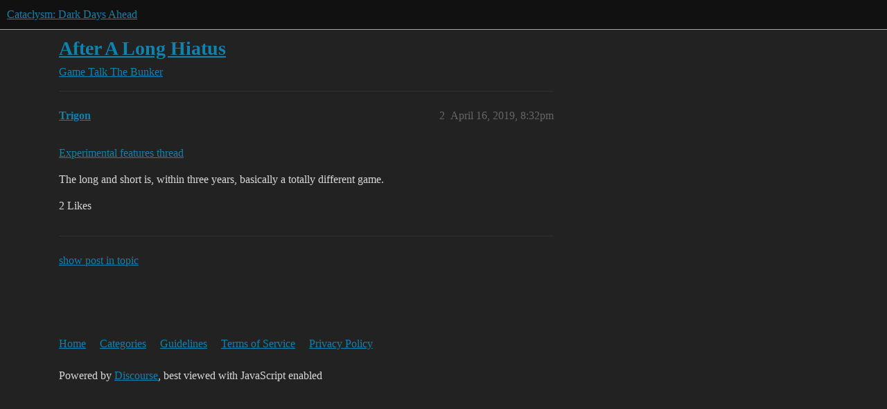

--- FILE ---
content_type: text/html; charset=utf-8
request_url: https://discourse.cataclysmdda.org/t/after-a-long-hiatus/19695/2
body_size: 2819
content:
<!DOCTYPE html>
<html lang="en">
  <head>
    <meta charset="utf-8">
    <title>After A Long Hiatus - #2 by Trigon - The Bunker - Cataclysm: Dark Days Ahead</title>
    <meta name="description" content="I’ve been gone for a very long time, and came back wondering how I would manage to change the sidebar. 
I also would love to know what large or massive channels have happened in the last 3 years? Any tips, as this is a r&amp;hellip;">
    <meta name="generator" content="Discourse 2026.1.0-latest - https://github.com/discourse/discourse version 1676659dfa0f4a3e75814a2441fdc5789f93e7da">
<link rel="icon" type="image/png" href="https://us1.discourse-cdn.com/flex016/uploads/cataclysmdda/optimized/1X/d3b410003962b43026f911a405294af25a3818d5_2_32x32.png">
<link rel="apple-touch-icon" type="image/png" href="https://us1.discourse-cdn.com/flex016/uploads/cataclysmdda/optimized/1X/21b5d044e8473b25d0bf905d60477e25f6fbe0cf_2_180x180.png">
<meta name="theme-color" media="all" content="#111111">

<meta name="color-scheme" content="dark">

<meta name="viewport" content="width=device-width, initial-scale=1.0, minimum-scale=1.0, viewport-fit=cover">
<link rel="canonical" href="https://discourse.cataclysmdda.org/t/after-a-long-hiatus/19695" />


<link rel="search" type="application/opensearchdescription+xml" href="https://discourse.cataclysmdda.org/opensearch.xml" title="Cataclysm: Dark Days Ahead Search">

    
    <link href="https://sea2.discourse-cdn.com/flex016/stylesheets/color_definitions_simple-dark_1_1_a4c371932b199d412bef87224ea3fb630178fec2.css?__ws=discourse.cataclysmdda.org" media="all" rel="stylesheet" class="light-scheme" data-scheme-id="1"/>

<link href="https://sea2.discourse-cdn.com/flex016/stylesheets/common_b45542f502a9b74f94f78f28f58db5f6a454f02e.css?__ws=discourse.cataclysmdda.org" media="all" rel="stylesheet" data-target="common"  />

  <link href="https://sea2.discourse-cdn.com/flex016/stylesheets/mobile_b45542f502a9b74f94f78f28f58db5f6a454f02e.css?__ws=discourse.cataclysmdda.org" media="(max-width: 39.99999rem)" rel="stylesheet" data-target="mobile"  />
  <link href="https://sea2.discourse-cdn.com/flex016/stylesheets/desktop_b45542f502a9b74f94f78f28f58db5f6a454f02e.css?__ws=discourse.cataclysmdda.org" media="(min-width: 40rem)" rel="stylesheet" data-target="desktop"  />



    <link href="https://sea2.discourse-cdn.com/flex016/stylesheets/checklist_b45542f502a9b74f94f78f28f58db5f6a454f02e.css?__ws=discourse.cataclysmdda.org" media="all" rel="stylesheet" data-target="checklist"  />
    <link href="https://sea2.discourse-cdn.com/flex016/stylesheets/discourse-adplugin_b45542f502a9b74f94f78f28f58db5f6a454f02e.css?__ws=discourse.cataclysmdda.org" media="all" rel="stylesheet" data-target="discourse-adplugin"  />
    <link href="https://sea2.discourse-cdn.com/flex016/stylesheets/discourse-ai_b45542f502a9b74f94f78f28f58db5f6a454f02e.css?__ws=discourse.cataclysmdda.org" media="all" rel="stylesheet" data-target="discourse-ai"  />
    <link href="https://sea2.discourse-cdn.com/flex016/stylesheets/discourse-cakeday_b45542f502a9b74f94f78f28f58db5f6a454f02e.css?__ws=discourse.cataclysmdda.org" media="all" rel="stylesheet" data-target="discourse-cakeday"  />
    <link href="https://sea2.discourse-cdn.com/flex016/stylesheets/discourse-chat-integration_b45542f502a9b74f94f78f28f58db5f6a454f02e.css?__ws=discourse.cataclysmdda.org" media="all" rel="stylesheet" data-target="discourse-chat-integration"  />
    <link href="https://sea2.discourse-cdn.com/flex016/stylesheets/discourse-details_b45542f502a9b74f94f78f28f58db5f6a454f02e.css?__ws=discourse.cataclysmdda.org" media="all" rel="stylesheet" data-target="discourse-details"  />
    <link href="https://sea2.discourse-cdn.com/flex016/stylesheets/discourse-github_b45542f502a9b74f94f78f28f58db5f6a454f02e.css?__ws=discourse.cataclysmdda.org" media="all" rel="stylesheet" data-target="discourse-github"  />
    <link href="https://sea2.discourse-cdn.com/flex016/stylesheets/discourse-lazy-videos_b45542f502a9b74f94f78f28f58db5f6a454f02e.css?__ws=discourse.cataclysmdda.org" media="all" rel="stylesheet" data-target="discourse-lazy-videos"  />
    <link href="https://sea2.discourse-cdn.com/flex016/stylesheets/discourse-local-dates_b45542f502a9b74f94f78f28f58db5f6a454f02e.css?__ws=discourse.cataclysmdda.org" media="all" rel="stylesheet" data-target="discourse-local-dates"  />
    <link href="https://sea2.discourse-cdn.com/flex016/stylesheets/discourse-narrative-bot_b45542f502a9b74f94f78f28f58db5f6a454f02e.css?__ws=discourse.cataclysmdda.org" media="all" rel="stylesheet" data-target="discourse-narrative-bot"  />
    <link href="https://sea2.discourse-cdn.com/flex016/stylesheets/discourse-patreon_b45542f502a9b74f94f78f28f58db5f6a454f02e.css?__ws=discourse.cataclysmdda.org" media="all" rel="stylesheet" data-target="discourse-patreon"  />
    <link href="https://sea2.discourse-cdn.com/flex016/stylesheets/discourse-presence_b45542f502a9b74f94f78f28f58db5f6a454f02e.css?__ws=discourse.cataclysmdda.org" media="all" rel="stylesheet" data-target="discourse-presence"  />
    <link href="https://sea2.discourse-cdn.com/flex016/stylesheets/discourse-solved_b45542f502a9b74f94f78f28f58db5f6a454f02e.css?__ws=discourse.cataclysmdda.org" media="all" rel="stylesheet" data-target="discourse-solved"  />
    <link href="https://sea2.discourse-cdn.com/flex016/stylesheets/footnote_b45542f502a9b74f94f78f28f58db5f6a454f02e.css?__ws=discourse.cataclysmdda.org" media="all" rel="stylesheet" data-target="footnote"  />
    <link href="https://sea2.discourse-cdn.com/flex016/stylesheets/hosted-site_b45542f502a9b74f94f78f28f58db5f6a454f02e.css?__ws=discourse.cataclysmdda.org" media="all" rel="stylesheet" data-target="hosted-site"  />
    <link href="https://sea2.discourse-cdn.com/flex016/stylesheets/poll_b45542f502a9b74f94f78f28f58db5f6a454f02e.css?__ws=discourse.cataclysmdda.org" media="all" rel="stylesheet" data-target="poll"  />
    <link href="https://sea2.discourse-cdn.com/flex016/stylesheets/spoiler-alert_b45542f502a9b74f94f78f28f58db5f6a454f02e.css?__ws=discourse.cataclysmdda.org" media="all" rel="stylesheet" data-target="spoiler-alert"  />
    <link href="https://sea2.discourse-cdn.com/flex016/stylesheets/discourse-ai_mobile_b45542f502a9b74f94f78f28f58db5f6a454f02e.css?__ws=discourse.cataclysmdda.org" media="(max-width: 39.99999rem)" rel="stylesheet" data-target="discourse-ai_mobile"  />
    <link href="https://sea2.discourse-cdn.com/flex016/stylesheets/discourse-solved_mobile_b45542f502a9b74f94f78f28f58db5f6a454f02e.css?__ws=discourse.cataclysmdda.org" media="(max-width: 39.99999rem)" rel="stylesheet" data-target="discourse-solved_mobile"  />
    <link href="https://sea2.discourse-cdn.com/flex016/stylesheets/discourse-ai_desktop_b45542f502a9b74f94f78f28f58db5f6a454f02e.css?__ws=discourse.cataclysmdda.org" media="(min-width: 40rem)" rel="stylesheet" data-target="discourse-ai_desktop"  />
    <link href="https://sea2.discourse-cdn.com/flex016/stylesheets/poll_desktop_b45542f502a9b74f94f78f28f58db5f6a454f02e.css?__ws=discourse.cataclysmdda.org" media="(min-width: 40rem)" rel="stylesheet" data-target="poll_desktop"  />

  
    
    

    
    
        <link rel="alternate nofollow" type="application/rss+xml" title="RSS feed of &#39;After A Long Hiatus&#39;" href="https://discourse.cataclysmdda.org/t/after-a-long-hiatus/19695.rss" />
    <meta property="og:site_name" content="Cataclysm: Dark Days Ahead" />
<meta property="og:type" content="website" />
<meta name="twitter:card" content="summary" />
<meta name="twitter:image" content="https://us1.discourse-cdn.com/flex016/uploads/cataclysmdda/original/1X/21b5d044e8473b25d0bf905d60477e25f6fbe0cf.png" />
<meta property="og:image" content="https://us1.discourse-cdn.com/flex016/uploads/cataclysmdda/original/1X/21b5d044e8473b25d0bf905d60477e25f6fbe0cf.png" />
<meta property="og:url" content="https://discourse.cataclysmdda.org/t/after-a-long-hiatus/19695/2" />
<meta name="twitter:url" content="https://discourse.cataclysmdda.org/t/after-a-long-hiatus/19695/2" />
<meta property="og:title" content="After A Long Hiatus" />
<meta name="twitter:title" content="After A Long Hiatus" />
<meta property="og:description" content="Experimental features thread  The long and short is, within three years, basically a totally different game." />
<meta name="twitter:description" content="Experimental features thread  The long and short is, within three years, basically a totally different game." />
<meta property="og:article:section" content="Game Talk" />
<meta property="og:article:section:color" content="BF1E2E" />
<meta property="og:article:section" content="The Bunker" />
<meta property="og:article:section:color" content="AB9364" />
<meta property="article:published_time" content="2019-04-16T20:32:19+00:00" />
<meta property="og:ignore_canonical" content="true" />


    <script type="application/ld+json">{"@context":"http://schema.org","@type":"QAPage","name":"After A Long Hiatus","mainEntity":{"@type":"Question","name":"After A Long Hiatus","text":"I’ve been gone for a very long time, and came back wondering how I would manage to change the sidebar.\n\nI also would love to know what large or massive channels have happened in the last 3 years? Any tips, as this is a rolling development game are quite welcome.\n\nFor the sidebar -\n\nHow would I make&hellip;","upvoteCount":0,"answerCount":0,"datePublished":"2019-04-16T20:19:46.008Z","author":{"@type":"Person","name":"BrokenGaming","url":"https://discourse.cataclysmdda.org/u/BrokenGaming"}}}</script>
  </head>
  <body class="crawler ">
    
    <header>
  <a href="/">Cataclysm: Dark Days Ahead</a>
</header>

    <div id="main-outlet" class="wrap" role="main">
        <div id="topic-title">
    <h1>
      <a href="/t/after-a-long-hiatus/19695">After A Long Hiatus</a>
    </h1>

      <div class="topic-category" itemscope itemtype="http://schema.org/BreadcrumbList">
          <span itemprop="itemListElement" itemscope itemtype="http://schema.org/ListItem">
            <a href="/c/game-talk/27" class="badge-wrapper bullet" itemprop="item">
              <span class='badge-category-bg' style='background-color: #BF1E2E'></span>
              <span class='badge-category clear-badge'>
                <span class='category-name' itemprop='name'>Game Talk</span>
              </span>
            </a>
            <meta itemprop="position" content="1" />
          </span>
          <span itemprop="itemListElement" itemscope itemtype="http://schema.org/ListItem">
            <a href="/c/game-talk/the-bunker/6" class="badge-wrapper bullet" itemprop="item">
              <span class='badge-category-bg' style='background-color: #AB9364'></span>
              <span class='badge-category clear-badge'>
                <span class='category-name' itemprop='name'>The Bunker</span>
              </span>
            </a>
            <meta itemprop="position" content="2" />
          </span>
      </div>

  </div>

  

    <div itemscope itemtype='http://schema.org/DiscussionForumPosting'>
      <meta itemprop='headline' content='After A Long Hiatus'>
      <link itemprop='url' href='https://discourse.cataclysmdda.org/t/after-a-long-hiatus/19695'>
      <meta itemprop='datePublished' content='2019-04-16T20:19:46Z'>
        <meta itemprop='articleSection' content='The Bunker'>
      <meta itemprop='keywords' content=''>
      <div itemprop='publisher' itemscope itemtype="http://schema.org/Organization">
        <meta itemprop='name' content='Cataclysm: Dark Days Ahead project'>
          <div itemprop='logo' itemscope itemtype="http://schema.org/ImageObject">
            <meta itemprop='url' content='https://us1.discourse-cdn.com/flex016/uploads/cataclysmdda/original/1X/21b5d044e8473b25d0bf905d60477e25f6fbe0cf.png'>
          </div>
      </div>

          <span itemprop='author' itemscope itemtype="http://schema.org/Person">
            <meta itemprop='name' content='BrokenGaming'>
            <link itemprop='url' rel='nofollow' href='https://discourse.cataclysmdda.org/u/BrokenGaming'>
          </span>
        <meta itemprop='text' content='I’ve been gone for a very long time, and came back wondering how I would manage to change the sidebar. 
I also would love to know what large or massive channels have happened in the last 3 years? Any tips, as this is a r&amp;hellip;'>

          <div id='post_2' itemprop='comment' itemscope itemtype='http://schema.org/Comment' class='topic-body crawler-post'>
            <div class='crawler-post-meta'>
              <span class="creator" itemprop="author" itemscope itemtype="http://schema.org/Person">
                <a itemprop="url" rel='nofollow' href='https://discourse.cataclysmdda.org/u/Trigon'><span itemprop='name'>Trigon</span></a>
                
              </span>



              <span class="crawler-post-infos">
                  <time itemprop='datePublished' datetime='2019-04-16T20:32:19Z' class='post-time'>
                    April 16, 2019,  8:32pm
                  </time>
                  <meta itemprop='dateModified' content='2019-04-16T20:32:19Z'>
              <span itemprop='position'>2</span>
              </span>
            </div>
            <div class='post' itemprop='text'>
              <p><a href="https://discourse.cataclysmdda.org/t/latest-experimental-features/5582">Experimental features thread</a></p>
<p>The long and short is, within three years, basically a totally different game.</p>
            </div>

            <div itemprop="interactionStatistic" itemscope itemtype="http://schema.org/InteractionCounter">
              <meta itemprop="interactionType" content="http://schema.org/LikeAction"/>
              <meta itemprop="userInteractionCount" content="2" />
              <span class='post-likes'>2 Likes</span>
            </div>


            
          </div>
    </div>

      <div role='navigation' itemscope itemtype='http://schema.org/SiteNavigationElement' class="topic-body crawler-post">
          <span itemprop='name'>
            <a itemprop="url" href="/t/after-a-long-hiatus/19695#post_2">show post in topic</a>
          </span>
      </div>

    




    </div>
    <footer class="container wrap">
  <nav class='crawler-nav'>
    <ul>
      <li itemscope itemtype='http://schema.org/SiteNavigationElement'>
        <span itemprop='name'>
          <a href='/' itemprop="url">Home </a>
        </span>
      </li>
      <li itemscope itemtype='http://schema.org/SiteNavigationElement'>
        <span itemprop='name'>
          <a href='/categories' itemprop="url">Categories </a>
        </span>
      </li>
      <li itemscope itemtype='http://schema.org/SiteNavigationElement'>
        <span itemprop='name'>
          <a href='/guidelines' itemprop="url">Guidelines </a>
        </span>
      </li>
        <li itemscope itemtype='http://schema.org/SiteNavigationElement'>
          <span itemprop='name'>
            <a href='/tos' itemprop="url">Terms of Service </a>
          </span>
        </li>
        <li itemscope itemtype='http://schema.org/SiteNavigationElement'>
          <span itemprop='name'>
            <a href='/privacy' itemprop="url">Privacy Policy </a>
          </span>
        </li>
    </ul>
  </nav>
  <p class='powered-by-link'>Powered by <a href="https://www.discourse.org">Discourse</a>, best viewed with JavaScript enabled</p>
</footer>

    
    
  </body>
  
</html>
